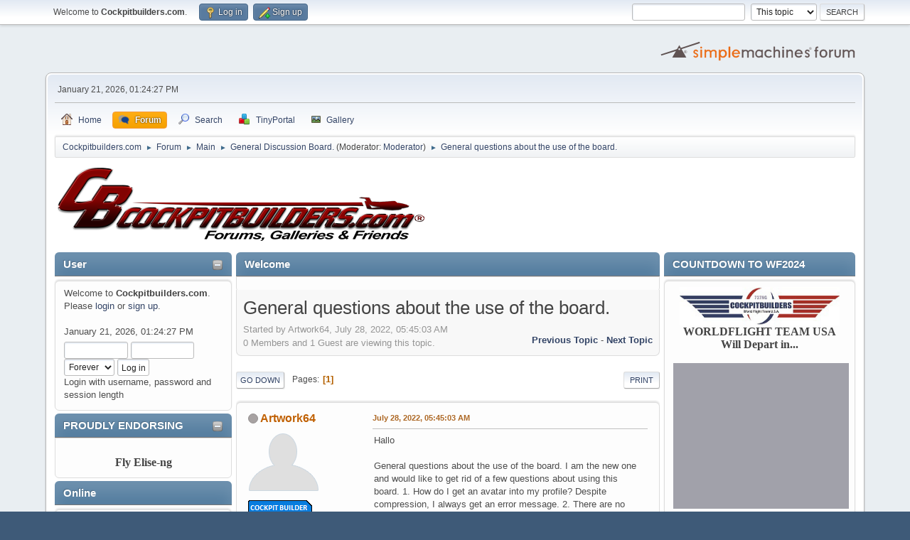

--- FILE ---
content_type: text/html; charset=UTF-8
request_url: https://www.cockpitbuilders.com/index.php?PHPSESSID=0bf8bcd4438ad56872c04d246fc742b8&topic=8471.msg61372;topicseen
body_size: 11610
content:
<!DOCTYPE html>
<html lang="en-US">
<head>
	<meta charset="UTF-8">
	<link rel="stylesheet" href="https://www.cockpitbuilders.com/Themes/default/css/minified_11321b29d77d9f647b781f615395ca9f.css?smf214_1697378193">
	<style>
	.signature img { max-width: 150px; max-height: 30px; }
	
	img.avatar { max-width: 100px !important; max-height: 100px !important; }
	
	.postarea .bbc_img, .list_posts .bbc_img, .post .inner .bbc_img, form#reported_posts .bbc_img, #preview_body .bbc_img { max-width: min(100%,150px); }
	
	.postarea .bbc_img, .list_posts .bbc_img, .post .inner .bbc_img, form#reported_posts .bbc_img, #preview_body .bbc_img { max-height: 150px; }
	
	</style>
	<script>
		var smf_theme_url = "https://www.cockpitbuilders.com/Themes/default";
		var smf_default_theme_url = "https://www.cockpitbuilders.com/Themes/default";
		var smf_images_url = "https://www.cockpitbuilders.com/Themes/default/images";
		var smf_smileys_url = "https://www.cockpitbuilders.com/Smileys";
		var smf_smiley_sets = "aaron,akyhne,fugue,alienine,default";
		var smf_smiley_sets_default = "fugue";
		var smf_avatars_url = "https://www.cockpitbuilders.com/avatars";
		var smf_scripturl = "https://www.cockpitbuilders.com/index.php?PHPSESSID=0bf8bcd4438ad56872c04d246fc742b8&amp;";
		var smf_iso_case_folding = false;
		var smf_charset = "UTF-8";
		var smf_session_id = "d537681edaa3bad08fc3d7bcb8997524";
		var smf_session_var = "ec3a69a41d69";
		var smf_member_id = 0;
		var ajax_notification_text = 'Loading...';
		var help_popup_heading_text = 'A little lost? Let me explain:';
		var banned_text = 'Sorry Guest, you are banned from using this forum!';
		var smf_txt_expand = 'Expand';
		var smf_txt_shrink = 'Shrink';
		var smf_collapseAlt = 'Hide';
		var smf_expandAlt = 'Show';
		var smf_quote_expand = false;
		var allow_xhjr_credentials = false;
	</script>
	<script src="https://ajax.googleapis.com/ajax/libs/jquery/3.6.3/jquery.min.js"></script>
	<script src="https://www.cockpitbuilders.com/Themes/default/scripts/jquery.sceditor.bbcode.min.js?smf214_1697378193"></script>
	<script src="https://www.cockpitbuilders.com/Themes/default/scripts/minified_2c29f999a8544ddff9421dc7a0548f99.js?smf214_1697378193"></script>
	<script src="https://www.cockpitbuilders.com/Themes/default/scripts/minified_f266d8f686115950231fd63148ffe7b4.js?smf214_1697378193" defer></script>
	<script>
		var smf_smileys_url = 'https://www.cockpitbuilders.com/Smileys/fugue';
		var bbc_quote_from = 'Quote from';
		var bbc_quote = 'Quote';
		var bbc_search_on = 'on';
	var smf_you_sure ='Are you sure you want to do this?';
	</script>
	<title>General questions about the use of the board.</title>
	<meta name="viewport" content="width=device-width, initial-scale=1">
	<meta property="og:site_name" content="Cockpitbuilders.com">
	<meta property="og:title" content="General questions about the use of the board.">
	<meta name="keywords" content="Home Cockpit, Cockpit Builders, Boeing Cockpit, Airbus Cockpit, Throttle Quadrant, Project Magenta">
	<meta property="og:url" content="https://www.cockpitbuilders.com/index.php?PHPSESSID=0bf8bcd4438ad56872c04d246fc742b8&amp;topic=8471.0">
	<meta property="og:description" content="General questions about the use of the board.">
	<meta name="description" content="General questions about the use of the board.">
	<meta name="theme-color" content="#557EA0">
	<meta name="robots" content="noindex">
	<link rel="canonical" href="https://www.cockpitbuilders.com/index.php?topic=8471.0">
	<link rel="help" href="https://www.cockpitbuilders.com/index.php?PHPSESSID=0bf8bcd4438ad56872c04d246fc742b8&amp;action=help">
	<link rel="contents" href="https://www.cockpitbuilders.com/index.php?PHPSESSID=0bf8bcd4438ad56872c04d246fc742b8&amp;">
	<link rel="search" href="https://www.cockpitbuilders.com/index.php?PHPSESSID=0bf8bcd4438ad56872c04d246fc742b8&amp;action=search">
	<link rel="alternate" type="application/rss+xml" title="Cockpitbuilders.com - RSS" href="https://www.cockpitbuilders.com/index.php?PHPSESSID=0bf8bcd4438ad56872c04d246fc742b8&amp;action=.xml;type=rss2;board=38">
	<link rel="alternate" type="application/atom+xml" title="Cockpitbuilders.com - Atom" href="https://www.cockpitbuilders.com/index.php?PHPSESSID=0bf8bcd4438ad56872c04d246fc742b8&amp;action=.xml;type=atom;board=38">
	<link rel="index" href="https://www.cockpitbuilders.com/index.php?PHPSESSID=0bf8bcd4438ad56872c04d246fc742b8&amp;board=38.0"><meta name="viewport" content="width=device-width, initial-scale=1.0"/><link rel="stylesheet" type="text/css" href="https://www.cockpitbuilders.com/Themes/default/css/tp-style.css?v231" /><link rel="stylesheet" type="text/css" href="https://www.cockpitbuilders.com/Themes/default/css/tp-responsive.css?v231" /><link rel="stylesheet" type="text/css" href="https://www.cockpitbuilders.com/Themes/default/css/tp-custom.css?v231" />
            <style type="text/css">
				.block_leftcontainer,
				.block_rightcontainer,
				.block_topcontainer,
				.block_uppercontainer,
				.block_centercontainer,
				.block_frontcontainer,
				.block_lowercontainer,
				.block_bottomcontainer {
                    padding-bottom: 4px;
                }

                #tpleftbarHeader {
                    margin-right: 4px;
                }

                #tprightbarHeader {
                    margin-left: 4px;
                }

            </style>
        <script type="text/javascript"><!-- // --><![CDATA[
            var tp_images_url = "https://www.cockpitbuilders.com/Themes/default/images/tinyportal";
            var tp_session_id = "d537681edaa3bad08fc3d7bcb8997524";
            var tp_session_var = "ec3a69a41d69";
            var tp_shout_key_press = false;
            var current_header_smiley = false;var current_header_bbc = false;
        // ]]></script>
        <script type="text/javascript" src="https://www.cockpitbuilders.com/Themes/default/scripts/tinyportal/TPShout.js?v231"></script><link rel="stylesheet" type="text/css" href="https://www.cockpitbuilders.com/Themes/default/css/tp-shout.css?v231" />
	  <script type="text/javascript"><!-- // --><![CDATA[
		
		var tpPanels = new Array();
		function togglepanel( targetID )
		{
			var pstate = 0;
			var panel = targetID;
			var img = "toggle_" + targetID;
			var ap = 0;

			if ( document.getElementById && (0 !== panel.length) ) {
				target = document.getElementById( panel );
                if ( target !== null ) {
                    if ( target.style.display == "none" ) {
                        target.style.display = "";
                        pstate = 1;
                        removeFromArray(targetID, tpPanels);
                        document.cookie="tp_panels=" + tpPanels.join(",") + "; expires=Wednesday, 01-Aug-2040 08:00:00 GMT";
                        var image = document.getElementById(img);
                        if(image !== null) {
                            image.src = 'https://www.cockpitbuilders.com/Themes/default/images/tinyportal/TPupshrink.png';
                        }
                    }
                    else {
                        target.style.display = "none";
                        pstate = 0;
                        tpPanels.push(targetID);
                        document.cookie="tp_panels=" + tpPanels.join(",") + "; expires=Wednesday, 01-Aug-2040 08:00:00 GMT";
                        var image = document.getElementById(img);
                        if(image !== null) {
                            image.src = 'https://www.cockpitbuilders.com/Themes/default/images/tinyportal/TPupshrink2.png';
                        }
                    }
                }
			}
		}
		function removeFromArray(value, array){
			for(var x=0;x<array.length;x++){
				if(array[x]==value){
					array.splice(x, 1);
				}
			}
			return array;
		}
		function inArray(value, array){
			for(var x=0;x<array.length;x++){
				if(array[x]==value){
					return 1;
				}
			}
			return 0;
		}
	// ]]></script>
</head>
<body id="chrome" class="action_forum board_38">
<div id="footerfix">
	<div id="top_section">
		<div class="inner_wrap">
			<ul class="floatleft" id="top_info">
				<li class="welcome">
					Welcome to <strong>Cockpitbuilders.com</strong>.
				</li>
				<li class="button_login">
					<a href="https://www.cockpitbuilders.com/index.php?PHPSESSID=0bf8bcd4438ad56872c04d246fc742b8&amp;action=login" class="open" onclick="return reqOverlayDiv(this.href, 'Log in', 'login');">
						<span class="main_icons login"></span>
						<span class="textmenu">Log in</span>
					</a>
				</li>
				<li class="button_signup">
					<a href="https://www.cockpitbuilders.com/index.php?PHPSESSID=0bf8bcd4438ad56872c04d246fc742b8&amp;action=signup" class="open">
						<span class="main_icons regcenter"></span>
						<span class="textmenu">Sign up</span>
					</a>
				</li>
			</ul>
			<form id="search_form" class="floatright" action="https://www.cockpitbuilders.com/index.php?PHPSESSID=0bf8bcd4438ad56872c04d246fc742b8&amp;action=search2" method="post" accept-charset="UTF-8">
				<input type="search" name="search" value="">&nbsp;
				<select name="search_selection">
					<option value="all">Entire forum </option>
					<option value="topic" selected>This topic</option>
					<option value="board">This board</option>
				</select>
				<input type="hidden" name="sd_topic" value="8471">
				<input type="submit" name="search2" value="Search" class="button">
				<input type="hidden" name="advanced" value="0">
			</form>
		</div><!-- .inner_wrap -->
	</div><!-- #top_section -->
	<div id="header">
		<h1 class="forumtitle">
			<a id="top" href="https://www.cockpitbuilders.com/index.php?PHPSESSID=0bf8bcd4438ad56872c04d246fc742b8&amp;"><img src="https://www.cockpitbuilders.com/Images/blank.png" alt="Cockpitbuilders.com"></a>
		</h1>
		<img id="smflogo" src="https://www.cockpitbuilders.com/Themes/default/images/smflogo.svg" alt="Simple Machines Forum" title="Simple Machines Forum">
	</div>
	<div id="wrapper">
		<div id="upper_section">
			<div id="inner_section">
				<div id="inner_wrap" class="hide_720">
					<div class="user">
						<time datetime="2026-01-21T22:24:27Z">January 21, 2026, 01:24:27 PM</time>
					</div>
				</div>
				<a class="mobile_user_menu">
					<span class="menu_icon"></span>
					<span class="text_menu">Main Menu</span>
				</a>
				<div id="main_menu">
					<div id="mobile_user_menu" class="popup_container">
						<div class="popup_window description">
							<div class="popup_heading">Main Menu
								<a href="javascript:void(0);" class="main_icons hide_popup"></a>
							</div>
							
					<ul class="dropmenu menu_nav">
						<li class="button_home">
							<a href="https://www.cockpitbuilders.com/index.php?PHPSESSID=0bf8bcd4438ad56872c04d246fc742b8&amp;">
								<span class="main_icons home"></span><span class="textmenu">Home</span>
							</a>
						</li>
						<li class="button_forum">
							<a class="active" href="https://www.cockpitbuilders.com/index.php?PHPSESSID=0bf8bcd4438ad56872c04d246fc742b8&amp;action=forum">
								<span class="main_icons menu_tpforum"></span><span class="textmenu">Forum</span>
							</a>
						</li>
						<li class="button_search">
							<a href="https://www.cockpitbuilders.com/index.php?PHPSESSID=0bf8bcd4438ad56872c04d246fc742b8&amp;action=search">
								<span class="main_icons search"></span><span class="textmenu">Search</span>
							</a>
						</li>
						<li class="button_tpadmin subsections">
							<a href="#">
								<img src="https://www.cockpitbuilders.com/Themes/default/images/tinyportal/menu_tp.png" alt=""><span class="textmenu">TinyPortal</span>
							</a>
							<ul>
								<li>
									<a href="https://www.cockpitbuilders.com/index.php?PHPSESSID=0bf8bcd4438ad56872c04d246fc742b8&amp;action=tportal;sa=download;dl">
										Downloads
									</a>
								</li>
							</ul>
						</li>
						<li class="button_gallery">
							<a href="https://www.cockpitbuilders.com/index.php?PHPSESSID=0bf8bcd4438ad56872c04d246fc742b8&amp;action=gallery">
								<img src="https://www.cockpitbuilders.com/Themes/default/images/gallery.png" alt=""><span class="textmenu">Gallery</span>
							</a>
						</li>
					</ul><!-- .menu_nav -->
						</div>
					</div>
				</div>
				<div class="navigate_section">
					<ul>
						<li>
							<a href="https://www.cockpitbuilders.com/index.php?PHPSESSID=0bf8bcd4438ad56872c04d246fc742b8&amp;"><span>Cockpitbuilders.com</span></a>
						</li>
						<li>
							<span class="dividers"> &#9658; </span>
							<a href="https://www.cockpitbuilders.com/index.php?PHPSESSID=0bf8bcd4438ad56872c04d246fc742b8&amp;action=forum"><span>Forum</span></a>
						</li>
						<li>
							<span class="dividers"> &#9658; </span>
							<a href="https://www.cockpitbuilders.com/index.php?PHPSESSID=0bf8bcd4438ad56872c04d246fc742b8&amp;action=forum#c1"><span>Main</span></a>
						</li>
						<li>
							<span class="dividers"> &#9658; </span>
							<a href="https://www.cockpitbuilders.com/index.php?PHPSESSID=0bf8bcd4438ad56872c04d246fc742b8&amp;board=38.0"><span>General Discussion Board.</span></a> <span class="board_moderators">(Moderator: <a href="https://www.cockpitbuilders.com/index.php?PHPSESSID=0bf8bcd4438ad56872c04d246fc742b8&amp;action=groups;sa=viewmemberes;group=11" title="Board Moderator">Moderator</a>)</span>
						</li>
						<li class="last">
							<span class="dividers"> &#9658; </span>
							<a href="https://www.cockpitbuilders.com/index.php?PHPSESSID=0bf8bcd4438ad56872c04d246fc742b8&amp;topic=8471.0"><span>General questions about the use of the board.</span></a>
						</li>
					</ul>
				</div><!-- .navigate_section -->
			</div><!-- #inner_section -->
		</div><!-- #upper_section -->
		<div id="content_section">
			<div id="main_content_section">
	<div class="lrs lrON tp_responsive">
		<div id="tptopbarHeader">
			<div class="block_topcontainer htmlbox" id="htmlbox_CockpitbuildersHome">
	<div class="tp_topblock_noframe">
		<div class="" id="block8"><div class="blockbody" style="overflow: auto;"><img src="https://www.cockpitbuilders.com/community/Images/LOGO.png" alt="" class="bbc_img" loading="lazy"></div>
		</div>
	</div>
	</div><script type="text/javascript"><!-- // --><![CDATA[
				function toggle( targetId )
				{
					var state = 0;
					var blockname = "block" + targetId;
					var blockimage = "blockcollapse" + targetId;

					if ( document.getElementById ) {
						target = document.getElementById( blockname );
						if ( target.style.display == "none" ) {
							target.style.display = "";
							state = 1;
						}
						else {
							target.style.display = "none";
							state = 0;
						}

						document.getElementById( blockimage ).src = "https://www.cockpitbuilders.com/Themes/default/images/tinyportal" + (state ? "/TPcollapse.png" : "/TPexpand.png");
						var tempImage = new Image();
						tempImage.src = "https://www.cockpitbuilders.com/index.php?PHPSESSID=0bf8bcd4438ad56872c04d246fc742b8&amp;action=tportal;sa=upshrink;id=" + targetId + ";state=" + state + ";" + (new Date().getTime());

					}
				}
			// ]]></script>
			<p class="clearthefloat"></p>
		</div>
		<div id="mainContainer">
			<div id="tpleftbarContainer" style="width:255px; " >
				<div id="tpleftbarHeader">
					<div class="block_leftcontainer" id="block_userbox">
	<div class="tborder tp_leftblock_frame"><div class="cat_bar"><h3 class="catbg"><a href="javascript:void(0);return%20false" onclick="toggle('3'); return false"><img id="blockcollapse3" style="margin: 2px 0 0 0;float:right" src="https://www.cockpitbuilders.com/Themes/default/images/tinyportal/TPcollapse.png" alt="" title="Collapse or expand block" /></a><a class="subject"  href="https://www.cockpitbuilders.com/index.php?PHPSESSID=0bf8bcd4438ad56872c04d246fc742b8&amp;action=login">User</a></h3></div>
		<div class="tp_leftblock_body" id="block3"><div><div class="windowbg tp_block21"><div class="blockbody" style="overflow: auto;">
	<div class="tp_userblocknew"><div style="line-height: 1.4em;">Welcome to <strong>Cockpitbuilders.com</strong>. Please <a href="https://www.cockpitbuilders.com/index.php?PHPSESSID=0bf8bcd4438ad56872c04d246fc742b8&amp;action=login" onclick="return reqOverlayDiv(this.href, 'Log in');">login</a> or <a href="https://www.cockpitbuilders.com/index.php?PHPSESSID=0bf8bcd4438ad56872c04d246fc742b8&amp;action=signup">sign up</a>.<br><br>January 21, 2026, 01:24:27 PM</div>
        <form style="margin-top: 5px;" action="https://www.cockpitbuilders.com/index.php?PHPSESSID=0bf8bcd4438ad56872c04d246fc742b8&amp;action=login2" method="post" >
            <input type="text" class="input_text" name="user" size="10" style="max-width: 45%!important;"/> <input type="password" class="input_password" name="passwrd" size="10" style="max-width: 45%!important;"/><br>
            <select name="cookielength" style="max-width: 45%!important;">
                <option value="-1" selected="selected">Forever</option>
                <option value="60">1 Hour</option>
                <option value="1440">1 Day</option>
                <option value="10080">1 Week</option>
                <option value="302400">1 Month</option>
            </select>
            <input type="submit" class="button_submit" value="Log in" />
            <input type="hidden" name="ec3a69a41d69" value="d537681edaa3bad08fc3d7bcb8997524" />
			<input type="hidden" name="db279544" value="e0cd0b7a45406445b9becf12f934715e">
        </form>
        <div style="line-height: 1.4em;" class="middletext">Login with username, password and session length</div>
	</div></div></div></div>
		</div>
	</div>
	</div><div class="block_leftcontainer scriptbox" id="scriptbox_PROUDLYENDORSING">
	<div class="tborder tp_leftblock_frame"><div class="cat_bar"><h3 class="catbg"><a href="javascript:void(0);return%20false" onclick="toggle('16'); return false"><img id="blockcollapse16" style="margin: 2px 0 0 0;float:right" src="https://www.cockpitbuilders.com/Themes/default/images/tinyportal/TPcollapse.png" alt="" title="Collapse or expand block" /></a><span class="header">PROUDLY ENDORSING</span></h3></div>
		<div class="tp_leftblock_body" id="block16"><div><div class="windowbg noup tp_block21"><div class="blockbody" style="overflow: auto;"><div style="text-align: center;"><a href="https://fly.elise-ng.net/" target="_blank"><img align="absMiddle" alt="" height="32" src="https://fly.elise-ng.net/wp-content/uploads/images/logo_owl_200.png" width="100" /></a><br />
<span style="font-family: Comic Sans MS;"><strong><span style="font-size: larger;">Fly Elise-ng</span></strong></span></div>

</div></div></div>
		</div>
	</div>
	</div><div class="block_leftcontainer" id="block_onlinebox">
	<div class="tborder tp_leftblock_frame"><div class="cat_bar"><h3 class="catbg"><a class="subject"  href="https://www.cockpitbuilders.com/index.php?PHPSESSID=0bf8bcd4438ad56872c04d246fc742b8&amp;action=who">Online</a></h3></div>
		<div class="tp_leftblock_body" id="block1"><div><div class="windowbg tp_block21"><div class="blockbody" style="overflow: auto;">
	<div>
	509 Guests,
	0 Users
	</div></div></div></div>
		</div>
	</div>
	</div><div class="block_leftcontainer" id="block_statsbox">
	<div class="tborder tp_leftblock_frame"><div class="cat_bar"><h3 class="catbg"><a href="javascript:void(0);return%20false" onclick="toggle('5'); return false"><img id="blockcollapse5" style="margin: 2px 0 0 0;float:right" src="https://www.cockpitbuilders.com/Themes/default/images/tinyportal/TPcollapse.png" alt="" title="Collapse or expand block" /></a><a class="subject"  href="https://www.cockpitbuilders.com/index.php?PHPSESSID=0bf8bcd4438ad56872c04d246fc742b8&amp;action=stats">Stats</a></h3></div>
		<div class="tp_leftblock_body" id="block5"><div><div class="windowbg tp_block21"><div class="blockbody" style="overflow: auto;">
	<div class="tp_statsblock">
		<h5 class="mlist"><a href="https://www.cockpitbuilders.com/index.php?PHPSESSID=0bf8bcd4438ad56872c04d246fc742b8&amp;action=mlist">Members</a></h5>
		<ul>
			<li><img src="https://www.cockpitbuilders.com/Themes/default/images/tinyportal/TPdivider.png" alt="" style="margin:0 4px 0 0;" />Total Members: 4,235</li>
			<li><img src="https://www.cockpitbuilders.com/Themes/default/images/tinyportal/TPdivider.png" alt="" style="margin:0 4px 0 0;" />Latest: <a href="https://www.cockpitbuilders.com/index.php?PHPSESSID=0bf8bcd4438ad56872c04d246fc742b8&amp;action=profile;u=7689"><strong>operaudio</strong></a></li>
		</ul>
		<h5 class="stats"><a href="https://www.cockpitbuilders.com/index.php?PHPSESSID=0bf8bcd4438ad56872c04d246fc742b8&amp;action=stats">Stats</a></h5>
		<ul>
			<li><img src="https://www.cockpitbuilders.com/Themes/default/images/tinyportal/TPdivider.png" alt="" style="margin:0 4px 0 0;" />Total Posts: 59,788</li>
			<li><img src="https://www.cockpitbuilders.com/Themes/default/images/tinyportal/TPdivider.png" alt="" style="margin:0 4px 0 0;" />Total Topics: 7,895</li>
			<li><img src="https://www.cockpitbuilders.com/Themes/default/images/tinyportal/TPdivider.png" alt="" style="margin:0 4px 0 0;" />Online today: 911</li>
			<li><img src="https://www.cockpitbuilders.com/Themes/default/images/tinyportal/TPdivider.png" alt="" style="margin:0 4px 0 0;" />Online ever: 1,956</li>
			<li>(January 13, 2026, 10:53:05 PM)</li>
		</ul>
		<h5 class="online"><a href="https://www.cockpitbuilders.com/index.php?PHPSESSID=0bf8bcd4438ad56872c04d246fc742b8&amp;action=who">Users Online</a></h5>
		<div class="tp_stats_users" style="line-height: 1.3em;"><img src="https://www.cockpitbuilders.com/Themes/default/images/tinyportal/TPdivider.png" alt="" style="margin:0 4px 0 0;" />Users: 0<br>
			<img src="https://www.cockpitbuilders.com/Themes/default/images/tinyportal/TPdivider.png" alt="" style="margin:0 4px 0 0;" />Guests: 509<br>
			<img src="https://www.cockpitbuilders.com/Themes/default/images/tinyportal/TPdivider.png" alt="" style="margin:0 4px 0 0;" />Total: 509<br>
			<div style="max-height: 23em; overflow: auto;">
			</div></div>
	</div></div></div></div>
		</div>
	</div>
	</div><script type="text/javascript"><!-- // --><![CDATA[
				function toggle( targetId )
				{
					var state = 0;
					var blockname = "block" + targetId;
					var blockimage = "blockcollapse" + targetId;

					if ( document.getElementById ) {
						target = document.getElementById( blockname );
						if ( target.style.display == "none" ) {
							target.style.display = "";
							state = 1;
						}
						else {
							target.style.display = "none";
							state = 0;
						}

						document.getElementById( blockimage ).src = "https://www.cockpitbuilders.com/Themes/default/images/tinyportal" + (state ? "/TPcollapse.png" : "/TPexpand.png");
						var tempImage = new Image();
						tempImage.src = "https://www.cockpitbuilders.com/index.php?PHPSESSID=0bf8bcd4438ad56872c04d246fc742b8&amp;action=tportal;sa=upshrink;id=" + targetId + ";state=" + state + ";" + (new Date().getTime());

					}
				}
			// ]]></script>
					<p class="clearthefloat"></p>
				</div>
			</div>
			<div id="tprightbarContainer" style="width:275px;" >
				<div id="tprightbarHeader">
					<div class="block_rightcontainer scriptbox" id="scriptbox_COUNTDOWNTOWF">
	<div class="tborder tp_rightblock_frame"><div class="cat_bar"><h3 class="catbg"><span class="header">COUNTDOWN TO WF2024</span></h3></div>
		<div class="tp_rightblock_body" id="block9"><div><div class="windowbg tp_block21"><div class="blockbody" style="overflow: auto;"><div style="text-align: center;"><a href="https://www.worldflightusa.com" target="_blank"><img align="absMiddle" alt="" height="54" src="https://www.cockpitbuilders.com/community/Images/image003.jpg" width="225" /></a><br />
<span style="font-family: Comic Sans MS;"><strong><span style="font-size: larger;">WORLDFLIGHT TEAM USA</span></strong></span></div>

<p style="text-align: center;"><span style="font-family: Comic Sans MS;"><strong><span style="font-size: larger;">Will Depart in...</span></strong></span></p>

<div style="text-align: center;"><br />
<iframe frameborder="0" height="215" src="https://w2.countingdownto.com/6657045" width="300"></iframe><br />
<a href="https://giveto.hopkinsallchildrens.org/worldflightusa" target="_blank">CLICK HERE TO DONATE NOW</a></div></div></div></div>
		</div>
	</div>
	</div><div class="block_rightcontainer" id="block_recentbox">
	<div class="tborder tp_rightblock_frame"><div class="cat_bar"><h3 class="catbg"><a href="javascript:void(0);return%20false" onclick="toggle('4'); return false"><img id="blockcollapse4" style="margin: 2px 0 0 0;float:right" src="https://www.cockpitbuilders.com/Themes/default/images/tinyportal/TPcollapse.png" alt="" title="Collapse or expand block" /></a>Recent</h3></div>
		<div class="tp_rightblock_body" id="block4"><div><div class="windowbg tp_block21"><div class="blockbody" style="overflow: auto;">
		<ul class="recent_topics" style="margin: 0; padding: 0;">
			<li>
				<a href="https://www.cockpitbuilders.com/index.php?PHPSESSID=0bf8bcd4438ad56872c04d246fc742b8&amp;topic=8563.msg62166;topicseen#new" title="FDS Users Forum">FDS Users Forum</a>
				 by <b><a href="https://www.cockpitbuilders.com/index.php?PHPSESSID=0bf8bcd4438ad56872c04d246fc742b8&amp;action=profile;u=4079">Westwings7</a></b> <br><span class="smalltext">[January 10, 2026, 04:46:01 AM]</span>
			</li>
			<li>
				<a href="https://www.cockpitbuilders.com/index.php?PHPSESSID=0bf8bcd4438ad56872c04d246fc742b8&amp;topic=8565.msg62165;topicseen#new" title="FSBUS cards to run in xplane12">FSBUS cards to run in xplane12</a>
				 by <b><a href="https://www.cockpitbuilders.com/index.php?PHPSESSID=0bf8bcd4438ad56872c04d246fc742b8&amp;action=profile;u=7689">operaudio</a></b> <br><span class="smalltext">[January 08, 2026, 02:01:51 PM]</span>
			</li>
			<li>
				<a href="https://www.cockpitbuilders.com/index.php?PHPSESSID=0bf8bcd4438ad56872c04d246fc742b8&amp;topic=313.msg62164;topicseen#new" title="FSC Throttle Quadrant Driver V3.0">FSC Throttle Quadrant Driver V3.0</a>
				 by <b><a href="https://www.cockpitbuilders.com/index.php?PHPSESSID=0bf8bcd4438ad56872c04d246fc742b8&amp;action=profile;u=1">Trevor Hale</a></b> <br><span class="smalltext">[January 07, 2026, 01:42:14 PM]</span>
			</li>
			<li>
				<a href="https://www.cockpitbuilders.com/index.php?PHPSESSID=0bf8bcd4438ad56872c04d246fc742b8&amp;topic=8564.msg62163;topicseen#new" title="Rotary encoder detent or non detent">Rotary encoder detent or non detent</a>
				 by <b><a href="https://www.cockpitbuilders.com/index.php?PHPSESSID=0bf8bcd4438ad56872c04d246fc742b8&amp;action=profile;u=8">jackpilot</a></b> <br><span class="smalltext">[January 04, 2026, 04:47:55 AM]</span>
			</li>
			<li>
				<a href="https://www.cockpitbuilders.com/index.php?PHPSESSID=0bf8bcd4438ad56872c04d246fc742b8&amp;topic=8392.msg62161;topicseen#new" title="King Air 350 - Dimensions and Panel Question">King Air 350 - Dimensions and Panel Question</a>
				 by <b><a href="https://www.cockpitbuilders.com/index.php?PHPSESSID=0bf8bcd4438ad56872c04d246fc742b8&amp;action=profile;u=8">jackpilot</a></b> <br><span class="smalltext">[December 28, 2025, 07:21:48 AM]</span>
			</li>
			<li>
				<a href="https://www.cockpitbuilders.com/index.php?PHPSESSID=0bf8bcd4438ad56872c04d246fc742b8&amp;topic=8562.msg62157;topicseen#new" title="MCP for FS9">MCP for FS9</a>
				 by <b><a href="https://www.cockpitbuilders.com/index.php?PHPSESSID=0bf8bcd4438ad56872c04d246fc742b8&amp;action=profile;u=1239">Mach7</a></b> <br><span class="smalltext">[December 14, 2025, 04:56:04 AM]</span>
			</li>
			<li>
				<a href="https://www.cockpitbuilders.com/index.php?PHPSESSID=0bf8bcd4438ad56872c04d246fc742b8&amp;topic=8561.msg62152;topicseen#new" title="Remote Internet Access to X-Plane">Remote Internet Access to X-Plane</a>
				 by <b><a href="https://www.cockpitbuilders.com/index.php?PHPSESSID=0bf8bcd4438ad56872c04d246fc742b8&amp;action=profile;u=7656">wbogan</a></b> <br><span class="smalltext">[November 27, 2025, 04:57:45 AM]</span>
			</li>
			<li>
				<a href="https://www.cockpitbuilders.com/index.php?PHPSESSID=0bf8bcd4438ad56872c04d246fc742b8&amp;topic=8544.msg62151;topicseen#new" title="Been a while…">Been a while…</a>
				 by <b><a href="https://www.cockpitbuilders.com/index.php?PHPSESSID=0bf8bcd4438ad56872c04d246fc742b8&amp;action=profile;u=21">MLeavy737</a></b> <br><span class="smalltext">[November 18, 2025, 03:47:21 AM]</span>
			</li>
			<li>
				<a href="https://www.cockpitbuilders.com/index.php?PHPSESSID=0bf8bcd4438ad56872c04d246fc742b8&amp;topic=8560.msg62150;topicseen#new" title="Someone is stealing credit for Matt's 747 project...">Someone is stealing credit for Matt's 747 project...</a>
				 by <b><a href="https://www.cockpitbuilders.com/index.php?PHPSESSID=0bf8bcd4438ad56872c04d246fc742b8&amp;action=profile;u=1">Trevor Hale</a></b> <br><span class="smalltext">[November 07, 2025, 08:12:15 AM]</span>
			</li>
			<li>
				<a href="https://www.cockpitbuilders.com/index.php?PHPSESSID=0bf8bcd4438ad56872c04d246fc742b8&amp;topic=8559.msg62149;topicseen#new" title="Projectors or screens?">Projectors or screens?</a>
				 by <b><a href="https://www.cockpitbuilders.com/index.php?PHPSESSID=0bf8bcd4438ad56872c04d246fc742b8&amp;action=profile;u=138">Nat Crea</a></b> <br><span class="smalltext">[November 06, 2025, 12:53:21 AM]</span>
			</li>
			<li>
				<a href="https://www.cockpitbuilders.com/index.php?PHPSESSID=0bf8bcd4438ad56872c04d246fc742b8&amp;topic=8558.msg62141;topicseen#new" title="After some advice re turboprop twin models">After some advice re turboprop twin models</a>
				 by <b><a href="https://www.cockpitbuilders.com/index.php?PHPSESSID=0bf8bcd4438ad56872c04d246fc742b8&amp;action=profile;u=189">nicd</a></b> <br><span class="smalltext">[October 28, 2025, 03:06:32 PM]</span>
			</li>
			<li>
				<a href="https://www.cockpitbuilders.com/index.php?PHPSESSID=0bf8bcd4438ad56872c04d246fc742b8&amp;topic=8557.msg62135;topicseen#new" title="CAD for B737 NG">CAD for B737 NG</a>
				 by <b><a href="https://www.cockpitbuilders.com/index.php?PHPSESSID=0bf8bcd4438ad56872c04d246fc742b8&amp;action=profile;u=1">Trevor Hale</a></b> <br><span class="smalltext">[October 15, 2025, 05:16:48 PM]</span>
			</li>
			<li>
				<a href="https://www.cockpitbuilders.com/index.php?PHPSESSID=0bf8bcd4438ad56872c04d246fc742b8&amp;topic=8539.msg62134;topicseen#new" title="Can anyone identify this module">Can anyone identify this module</a>
				 by <b><a href="https://www.cockpitbuilders.com/index.php?PHPSESSID=0bf8bcd4438ad56872c04d246fc742b8&amp;action=profile;u=7637">TritonAvionics</a></b> <br><span class="smalltext">[October 15, 2025, 04:04:21 AM]</span>
			</li>
			<li>
				<a href="https://www.cockpitbuilders.com/index.php?PHPSESSID=0bf8bcd4438ad56872c04d246fc742b8&amp;topic=8555.msg62131;topicseen#new" title="Opencockpits hardware question">Opencockpits hardware question</a>
				 by <b><a href="https://www.cockpitbuilders.com/index.php?PHPSESSID=0bf8bcd4438ad56872c04d246fc742b8&amp;action=profile;u=233">Joe Lavery</a></b> <br><span class="smalltext">[August 16, 2025, 03:44:28 PM]</span>
			</li>
			<li>
				<a href="https://www.cockpitbuilders.com/index.php?PHPSESSID=0bf8bcd4438ad56872c04d246fc742b8&amp;topic=8549.msg62128;topicseen#new" title="New Member Introduction">New Member Introduction</a>
				 by <b><a href="https://www.cockpitbuilders.com/index.php?PHPSESSID=0bf8bcd4438ad56872c04d246fc742b8&amp;action=profile;u=1">Trevor Hale</a></b> <br><span class="smalltext">[August 03, 2025, 06:34:55 AM]</span>
			</li>
			<li>
				<a href="https://www.cockpitbuilders.com/index.php?PHPSESSID=0bf8bcd4438ad56872c04d246fc742b8&amp;topic=8550.msg62127;topicseen#new" title="AEROIO – New Plug&amp;Play Hardware System for Home Cockpit Builders">AEROIO – New Plug&amp;Play Hardware System for Home Cockpit Builders</a>
				 by <b><a href="https://www.cockpitbuilders.com/index.php?PHPSESSID=0bf8bcd4438ad56872c04d246fc742b8&amp;action=profile;u=1">Trevor Hale</a></b> <br><span class="smalltext">[August 03, 2025, 06:33:33 AM]</span>
			</li>
			<li>
				<a href="https://www.cockpitbuilders.com/index.php?PHPSESSID=0bf8bcd4438ad56872c04d246fc742b8&amp;topic=8552.msg62125;topicseen#new" title="Refurbishing OEM backlit panels">Refurbishing OEM backlit panels</a>
				 by <b><a href="https://www.cockpitbuilders.com/index.php?PHPSESSID=0bf8bcd4438ad56872c04d246fc742b8&amp;action=profile;u=233">Joe Lavery</a></b> <br><span class="smalltext">[July 13, 2025, 07:11:46 AM]</span>
			</li>
			<li>
				<a href="https://www.cockpitbuilders.com/index.php?PHPSESSID=0bf8bcd4438ad56872c04d246fc742b8&amp;topic=8553.msg62123;topicseen#new" title="Revsim Motorised TQ">Revsim Motorised TQ</a>
				 by <b><a href="https://www.cockpitbuilders.com/index.php?PHPSESSID=0bf8bcd4438ad56872c04d246fc742b8&amp;action=profile;u=7591">MikeG</a></b> <br><span class="smalltext">[July 12, 2025, 12:27:11 AM]</span>
			</li>
			<li>
				<a href="https://www.cockpitbuilders.com/index.php?PHPSESSID=0bf8bcd4438ad56872c04d246fc742b8&amp;topic=8546.msg62118;topicseen#new" title="DCS and FLy Elise with 3 projectors- Struggling !!!">DCS and FLy Elise with 3 projectors- Struggling !!!</a>
				 by <b><a href="https://www.cockpitbuilders.com/index.php?PHPSESSID=0bf8bcd4438ad56872c04d246fc742b8&amp;action=profile;u=1672">sagrada737</a></b> <br><span class="smalltext">[June 11, 2025, 08:34:40 AM]</span>
			</li>
			<li>
				<a href="https://www.cockpitbuilders.com/index.php?PHPSESSID=0bf8bcd4438ad56872c04d246fc742b8&amp;topic=8545.msg62107;topicseen#new" title="iStation v3.57 released !!!">iStation v3.57 released !!!</a>
				 by <b><a href="https://www.cockpitbuilders.com/index.php?PHPSESSID=0bf8bcd4438ad56872c04d246fc742b8&amp;action=profile;u=46">luisgordo</a></b> <br><span class="smalltext">[May 11, 2025, 12:02:35 PM]</span>
			</li>
			<li>
				<a href="https://www.cockpitbuilders.com/index.php?PHPSESSID=0bf8bcd4438ad56872c04d246fc742b8&amp;topic=8526.msg62106;topicseen#new" title="Worldflight Team USA: A Heartfelt Return">Worldflight Team USA: A Heartfelt Return</a>
				 by <b><a href="https://www.cockpitbuilders.com/index.php?PHPSESSID=0bf8bcd4438ad56872c04d246fc742b8&amp;action=profile;u=6652">PAA411</a></b> <br><span class="smalltext">[May 11, 2025, 04:22:05 AM]</span>
			</li>
			<li>
				<a href="https://www.cockpitbuilders.com/index.php?PHPSESSID=0bf8bcd4438ad56872c04d246fc742b8&amp;topic=8540.msg62103;topicseen#new" title="Not new here....  but I've been gone a long time">Not new here....  but I've been gone a long time</a>
				 by <b><a href="https://www.cockpitbuilders.com/index.php?PHPSESSID=0bf8bcd4438ad56872c04d246fc742b8&amp;action=profile;u=362">fsaviator</a></b> <br><span class="smalltext">[May 01, 2025, 06:35:54 AM]</span>
			</li>
			<li>
				<a href="https://www.cockpitbuilders.com/index.php?PHPSESSID=0bf8bcd4438ad56872c04d246fc742b8&amp;topic=8543.msg62097;topicseen#new" title="(Not new) been a while tho! ">(Not new) been a while tho! </a>
				 by <b><a href="https://www.cockpitbuilders.com/index.php?PHPSESSID=0bf8bcd4438ad56872c04d246fc742b8&amp;action=profile;u=362">fsaviator</a></b> <br><span class="smalltext">[April 24, 2025, 12:38:31 PM]</span>
			</li>
			<li>
				<a href="https://www.cockpitbuilders.com/index.php?PHPSESSID=0bf8bcd4438ad56872c04d246fc742b8&amp;topic=8541.msg62094;topicseen#new" title="F/A-18C Sim Project">F/A-18C Sim Project</a>
				 by <b><a href="https://www.cockpitbuilders.com/index.php?PHPSESSID=0bf8bcd4438ad56872c04d246fc742b8&amp;action=profile;u=1672">sagrada737</a></b> <br><span class="smalltext">[April 04, 2025, 07:49:31 AM]</span>
			</li>
			<li>
				<a href="https://www.cockpitbuilders.com/index.php?PHPSESSID=0bf8bcd4438ad56872c04d246fc742b8&amp;topic=8538.msg62079;topicseen#new" title="FDS Clock Help">FDS Clock Help</a>
				 by <b><a href="https://www.cockpitbuilders.com/index.php?PHPSESSID=0bf8bcd4438ad56872c04d246fc742b8&amp;action=profile;u=334">tkellogg</a></b> <br><span class="smalltext">[February 07, 2025, 06:09:28 AM]</span>
			</li>
			<li>
				<a href="https://www.cockpitbuilders.com/index.php?PHPSESSID=0bf8bcd4438ad56872c04d246fc742b8&amp;topic=8537.msg62077;topicseen#new" title="CDU setup and installation ">CDU setup and installation </a>
				 by <b><a href="https://www.cockpitbuilders.com/index.php?PHPSESSID=0bf8bcd4438ad56872c04d246fc742b8&amp;action=profile;u=334">tkellogg</a></b> <br><span class="smalltext">[January 11, 2025, 06:49:39 PM]</span>
			</li>
			<li>
				<a href="https://www.cockpitbuilders.com/index.php?PHPSESSID=0bf8bcd4438ad56872c04d246fc742b8&amp;topic=8536.msg62074;topicseen#new" title="iStation v 3.56 released !">iStation v 3.56 released !</a>
				 by <b><a href="https://www.cockpitbuilders.com/index.php?PHPSESSID=0bf8bcd4438ad56872c04d246fc742b8&amp;action=profile;u=46">luisgordo</a></b> <br><span class="smalltext">[December 26, 2024, 11:30:46 AM]</span>
			</li>
			<li>
				<a href="https://www.cockpitbuilders.com/index.php?PHPSESSID=0bf8bcd4438ad56872c04d246fc742b8&amp;topic=8535.msg62073;topicseen#new" title="Happy Holidays">Happy Holidays</a>
				 by <b><a href="https://www.cockpitbuilders.com/index.php?PHPSESSID=0bf8bcd4438ad56872c04d246fc742b8&amp;action=profile;u=1">Trevor Hale</a></b> <br><span class="smalltext">[December 22, 2024, 08:34:12 AM]</span>
			</li>
			<li>
				<a href="https://www.cockpitbuilders.com/index.php?PHPSESSID=0bf8bcd4438ad56872c04d246fc742b8&amp;topic=8534.msg62072;topicseen#new" title="MSFS 2024 - First Impressions">MSFS 2024 - First Impressions</a>
				 by <b><a href="https://www.cockpitbuilders.com/index.php?PHPSESSID=0bf8bcd4438ad56872c04d246fc742b8&amp;action=profile;u=8">jackpilot</a></b> <br><span class="smalltext">[December 11, 2024, 05:25:38 AM]</span>
			</li>
			<li>
				<a href="https://www.cockpitbuilders.com/index.php?PHPSESSID=0bf8bcd4438ad56872c04d246fc742b8&amp;topic=8533.msg62070;topicseen#new" title="Lower EICAS monitor sideways">Lower EICAS monitor sideways</a>
				 by <b><a href="https://www.cockpitbuilders.com/index.php?PHPSESSID=0bf8bcd4438ad56872c04d246fc742b8&amp;action=profile;u=6568">ScottThePilot</a></b> <br><span class="smalltext">[December 06, 2024, 08:49:23 PM]</span>
			</li>
			<li>
				<a href="https://www.cockpitbuilders.com/index.php?PHPSESSID=0bf8bcd4438ad56872c04d246fc742b8&amp;topic=8527.msg62069;topicseen#new" title="Project Magenta Reinstall">Project Magenta Reinstall</a>
				 by <b><a href="https://www.cockpitbuilders.com/index.php?PHPSESSID=0bf8bcd4438ad56872c04d246fc742b8&amp;action=profile;u=6568">ScottThePilot</a></b> <br><span class="smalltext">[December 06, 2024, 07:01:10 PM]</span>
			</li>
			<li>
				<a href="https://www.cockpitbuilders.com/index.php?PHPSESSID=0bf8bcd4438ad56872c04d246fc742b8&amp;topic=8532.msg62063;topicseen#new" title="New to the site">New to the site</a>
				 by <b><a href="https://www.cockpitbuilders.com/index.php?PHPSESSID=0bf8bcd4438ad56872c04d246fc742b8&amp;action=profile;u=8">jackpilot</a></b> <br><span class="smalltext">[November 27, 2024, 04:59:18 AM]</span>
			</li>
			<li>
				<a href="https://www.cockpitbuilders.com/index.php?PHPSESSID=0bf8bcd4438ad56872c04d246fc742b8&amp;topic=8530.msg62060;topicseen#new" title="Waiting for Instructor Station key code">Waiting for Instructor Station key code</a>
				 by <b><a href="https://www.cockpitbuilders.com/index.php?PHPSESSID=0bf8bcd4438ad56872c04d246fc742b8&amp;action=profile;u=6548">Pantu</a></b> <br><span class="smalltext">[November 17, 2024, 04:19:21 AM]</span>
			</li>
			<li>
				<a href="https://www.cockpitbuilders.com/index.php?PHPSESSID=0bf8bcd4438ad56872c04d246fc742b8&amp;topic=8531.msg62059;topicseen#new" title="Version 3.55 released !">Version 3.55 released !</a>
				 by <b><a href="https://www.cockpitbuilders.com/index.php?PHPSESSID=0bf8bcd4438ad56872c04d246fc742b8&amp;action=profile;u=46">luisgordo</a></b> <br><span class="smalltext">[November 16, 2024, 10:06:51 AM]</span>
			</li>
			<li>
				<a href="https://www.cockpitbuilders.com/index.php?PHPSESSID=0bf8bcd4438ad56872c04d246fc742b8&amp;topic=8528.msg62054;topicseen#new" title="Greetings from a Fellow Fan with Tons of Hobbies">Greetings from a Fellow Fan with Tons of Hobbies</a>
				 by <b><a href="https://www.cockpitbuilders.com/index.php?PHPSESSID=0bf8bcd4438ad56872c04d246fc742b8&amp;action=profile;u=1">Trevor Hale</a></b> <br><span class="smalltext">[November 06, 2024, 06:33:31 PM]</span>
			</li>
			<li>
				<a href="https://www.cockpitbuilders.com/index.php?PHPSESSID=0bf8bcd4438ad56872c04d246fc742b8&amp;topic=6891.msg62051;topicseen#new" title="What have you done for your simulator today?">What have you done for your simulator today?</a>
				 by <b><a href="https://www.cockpitbuilders.com/index.php?PHPSESSID=0bf8bcd4438ad56872c04d246fc742b8&amp;action=profile;u=1672">sagrada737</a></b> <br><span class="smalltext">[October 24, 2024, 06:30:15 PM]</span>
			</li>
			<li>
				<a href="https://www.cockpitbuilders.com/index.php?PHPSESSID=0bf8bcd4438ad56872c04d246fc742b8&amp;topic=8525.msg62024;topicseen#new" title="WTB: 737 MIP? Maybe FWD Overhead">WTB: 737 MIP? Maybe FWD Overhead</a>
				 by <b><a href="https://www.cockpitbuilders.com/index.php?PHPSESSID=0bf8bcd4438ad56872c04d246fc742b8&amp;action=profile;u=455">jskibo</a></b> <br><span class="smalltext">[August 14, 2024, 10:47:19 AM]</span>
			</li>
			<li>
				<a href="https://www.cockpitbuilders.com/index.php?PHPSESSID=0bf8bcd4438ad56872c04d246fc742b8&amp;topic=8523.msg62023;topicseen#new" title="Project Magenta Site Not Responding">Project Magenta Site Not Responding</a>
				 by <b><a href="https://www.cockpitbuilders.com/index.php?PHPSESSID=0bf8bcd4438ad56872c04d246fc742b8&amp;action=profile;u=6568">ScottThePilot</a></b> <br><span class="smalltext">[July 18, 2024, 04:24:33 PM]</span>
			</li>
			<li>
				<a href="https://www.cockpitbuilders.com/index.php?PHPSESSID=0bf8bcd4438ad56872c04d246fc742b8&amp;topic=8524.msg62021;topicseen#new" title="Project Magenta Updates">Project Magenta Updates</a>
				 by <b><a href="https://www.cockpitbuilders.com/index.php?PHPSESSID=0bf8bcd4438ad56872c04d246fc742b8&amp;action=profile;u=6568">ScottThePilot</a></b> <br><span class="smalltext">[July 18, 2024, 03:40:46 PM]</span>
			</li>
			<li>
				<a href="https://www.cockpitbuilders.com/index.php?PHPSESSID=0bf8bcd4438ad56872c04d246fc742b8&amp;topic=8521.msg62016;topicseen#new" title="Wanted. 737 parts">Wanted. 737 parts</a>
				 by <b><a href="https://www.cockpitbuilders.com/index.php?PHPSESSID=0bf8bcd4438ad56872c04d246fc742b8&amp;action=profile;u=484">Raymondvanderploeg</a></b> <br><span class="smalltext">[July 04, 2024, 01:31:04 PM]</span>
			</li>
			<li>
				<a href="https://www.cockpitbuilders.com/index.php?PHPSESSID=0bf8bcd4438ad56872c04d246fc742b8&amp;topic=6634.msg62014;topicseen#new" title="Mickey's Flightdeck - A Boeing 737-800 Cockpit on Youtube">Mickey's Flightdeck - A Boeing 737-800 Cockpit on Youtube</a>
				 by <b><a href="https://www.cockpitbuilders.com/index.php?PHPSESSID=0bf8bcd4438ad56872c04d246fc742b8&amp;action=profile;u=5639">Extraterra</a></b> <br><span class="smalltext">[May 24, 2024, 05:00:57 AM]</span>
			</li>
			<li>
				<a href="https://www.cockpitbuilders.com/index.php?PHPSESSID=0bf8bcd4438ad56872c04d246fc742b8&amp;topic=8520.msg62011;topicseen#new" title="LOL: GA plane landing generated by AI">LOL: GA plane landing generated by AI</a>
				 by <b><a href="https://www.cockpitbuilders.com/index.php?PHPSESSID=0bf8bcd4438ad56872c04d246fc742b8&amp;action=profile;u=8">jackpilot</a></b> <br><span class="smalltext">[March 19, 2024, 06:27:09 AM]</span>
			</li>
			<li>
				<a href="https://www.cockpitbuilders.com/index.php?PHPSESSID=0bf8bcd4438ad56872c04d246fc742b8&amp;topic=8518.msg62007;topicseen#new" title="PCF8574 I/O Extender Board Problems">PCF8574 I/O Extender Board Problems</a>
				 by <b><a href="https://www.cockpitbuilders.com/index.php?PHPSESSID=0bf8bcd4438ad56872c04d246fc742b8&amp;action=profile;u=6818">ame</a></b> <br><span class="smalltext">[February 06, 2024, 01:02:58 PM]</span>
			</li>
			<li>
				<a href="https://www.cockpitbuilders.com/index.php?PHPSESSID=0bf8bcd4438ad56872c04d246fc742b8&amp;topic=8519.msg62004;topicseen#new" title="Correct degree of forward lean on 738 column">Correct degree of forward lean on 738 column</a>
				 by <b><a href="https://www.cockpitbuilders.com/index.php?PHPSESSID=0bf8bcd4438ad56872c04d246fc742b8&amp;action=profile;u=2493">Ed</a></b> <br><span class="smalltext">[January 24, 2024, 01:53:16 AM]</span>
			</li>
			<li>
				<a href="https://www.cockpitbuilders.com/index.php?PHPSESSID=0bf8bcd4438ad56872c04d246fc742b8&amp;topic=8517.msg61998;topicseen#new" title="All the best for 2024">All the best for 2024</a>
				 by <b><a href="https://www.cockpitbuilders.com/index.php?PHPSESSID=0bf8bcd4438ad56872c04d246fc742b8&amp;action=profile;u=527">Flying_Fox</a></b> <br><span class="smalltext">[January 03, 2024, 05:45:56 PM]</span>
			</li>
			<li>
				<a href="https://www.cockpitbuilders.com/index.php?PHPSESSID=0bf8bcd4438ad56872c04d246fc742b8&amp;topic=8478.msg61991;topicseen#new" title="Dual Yoke force feedback system.  DIY">Dual Yoke force feedback system.  DIY</a>
				 by <b><a href="https://www.cockpitbuilders.com/index.php?PHPSESSID=0bf8bcd4438ad56872c04d246fc742b8&amp;action=profile;u=1">Trevor Hale</a></b> <br><span class="smalltext">[December 07, 2023, 04:37:51 AM]</span>
			</li>
			<li>
				<a href="https://www.cockpitbuilders.com/index.php?PHPSESSID=0bf8bcd4438ad56872c04d246fc742b8&amp;topic=8515.msg61984;topicseen#new" title="Site Upgraded - 10/15/23">Site Upgraded - 10/15/23</a>
				 by <b><a href="https://www.cockpitbuilders.com/index.php?PHPSESSID=0bf8bcd4438ad56872c04d246fc742b8&amp;action=profile;u=1">Trevor Hale</a></b> <br><span class="smalltext">[November 08, 2023, 11:26:41 AM]</span>
			</li>
			<li>
				<a href="https://www.cockpitbuilders.com/index.php?PHPSESSID=0bf8bcd4438ad56872c04d246fc742b8&amp;topic=8516.msg61983;topicseen#new" title="WorldFlight 2023">WorldFlight 2023</a>
				 by <b><a href="https://www.cockpitbuilders.com/index.php?PHPSESSID=0bf8bcd4438ad56872c04d246fc742b8&amp;action=profile;u=1">Trevor Hale</a></b> <br><span class="smalltext">[November 08, 2023, 11:26:20 AM]</span>
			</li>
			<li>
				<a href="https://www.cockpitbuilders.com/index.php?PHPSESSID=0bf8bcd4438ad56872c04d246fc742b8&amp;topic=8514.msg61973;topicseen#new" title="A320 Motorized Trim and arduino">A320 Motorized Trim and arduino</a>
				 by <b><a href="https://www.cockpitbuilders.com/index.php?PHPSESSID=0bf8bcd4438ad56872c04d246fc742b8&amp;action=profile;u=110">iwik</a></b> <br><span class="smalltext">[September 26, 2023, 11:11:51 PM]</span>
			</li>
			<li style="border: none; margin-bottom: 0;padding-bottom: 0;">
				<a href="https://www.cockpitbuilders.com/index.php?PHPSESSID=0bf8bcd4438ad56872c04d246fc742b8&amp;topic=7891.msg61959;topicseen#new" title="GTE FS">GTE FS</a>
				 by <b><a href="https://www.cockpitbuilders.com/index.php?PHPSESSID=0bf8bcd4438ad56872c04d246fc742b8&amp;action=profile;u=6751">Atreus</a></b> <br><span class="smalltext">[September 19, 2023, 08:57:09 AM]</span>
			</li>
		</ul></div></div></div>
		</div>
	</div>
	</div><script type="text/javascript"><!-- // --><![CDATA[
				function toggle( targetId )
				{
					var state = 0;
					var blockname = "block" + targetId;
					var blockimage = "blockcollapse" + targetId;

					if ( document.getElementById ) {
						target = document.getElementById( blockname );
						if ( target.style.display == "none" ) {
							target.style.display = "";
							state = 1;
						}
						else {
							target.style.display = "none";
							state = 0;
						}

						document.getElementById( blockimage ).src = "https://www.cockpitbuilders.com/Themes/default/images/tinyportal" + (state ? "/TPcollapse.png" : "/TPexpand.png");
						var tempImage = new Image();
						tempImage.src = "https://www.cockpitbuilders.com/index.php?PHPSESSID=0bf8bcd4438ad56872c04d246fc742b8&amp;action=tportal;sa=upshrink;id=" + targetId + ";state=" + state + ";" + (new Date().getTime());

					}
				}
			// ]]></script>
					<p class="clearthefloat"></p>
				</div>
			</div>
			<div id="centerContainer">
				<div id="tpcontentHeader">
					<div id="tpcenterbarHeader">
						<div class="block_centercontainer scriptbox" id="scriptbox_Welcome">
	<div class="tborder tp_centerblock_frame"><div class="cat_bar"><h3 class="catbg"><span class="header">Welcome</span></h3></div>
		<div class="tp_centerblock_body" id="block15"><div><div class="windowbg noup tp_block21"><div class="blockbody" style="overflow: auto;"><!-- Global site tag (gtag.js) - Google Analytics -->
<script async src="https://www.googletagmanager.com/gtag/js?id=UA-163380959-1"></script>
<script>
  window.dataLayer = window.dataLayer || [];
  function gtag(){dataLayer.push(arguments);}
  gtag('js', new Date());

  gtag('config', 'UA-163380959-1');
</script>
</div></div></div>
		</div>
	</div>
	</div><script type="text/javascript"><!-- // --><![CDATA[
				function toggle( targetId )
				{
					var state = 0;
					var blockname = "block" + targetId;
					var blockimage = "blockcollapse" + targetId;

					if ( document.getElementById ) {
						target = document.getElementById( blockname );
						if ( target.style.display == "none" ) {
							target.style.display = "";
							state = 1;
						}
						else {
							target.style.display = "none";
							state = 0;
						}

						document.getElementById( blockimage ).src = "https://www.cockpitbuilders.com/Themes/default/images/tinyportal" + (state ? "/TPcollapse.png" : "/TPexpand.png");
						var tempImage = new Image();
						tempImage.src = "https://www.cockpitbuilders.com/index.php?PHPSESSID=0bf8bcd4438ad56872c04d246fc742b8&amp;action=tportal;sa=upshrink;id=" + targetId + ";state=" + state + ";" + (new Date().getTime());

					}
				}
			// ]]></script>
						<p class="clearthefloat"></p>
					</div>
                </div><!--tpcontentHeader-->
		<div id="display_head" class="information">
			<h2 class="display_title">
				<span id="top_subject">General questions about the use of the board.</span>
			</h2>
			<p>Started by Artwork64, July 28, 2022, 05:45:03 AM</p>
			<span class="nextlinks floatright"><a href="https://www.cockpitbuilders.com/index.php?PHPSESSID=0bf8bcd4438ad56872c04d246fc742b8&amp;topic=8471.0;prev_next=prev#new">Previous topic</a> - <a href="https://www.cockpitbuilders.com/index.php?PHPSESSID=0bf8bcd4438ad56872c04d246fc742b8&amp;topic=8471.0;prev_next=next#new">Next topic</a></span>
			<p>0 Members and 1 Guest are viewing this topic.
			</p>
		</div><!-- #display_head -->
		<a id="new"></a>
		<div class="pagesection top">
			
		<div class="buttonlist floatright">
			
				<a class="button button_strip_print" href="https://www.cockpitbuilders.com/index.php?PHPSESSID=0bf8bcd4438ad56872c04d246fc742b8&amp;action=printpage;topic=8471.0"  rel="nofollow">Print</a>
		</div>
			 
			<div class="pagelinks floatleft">
				<a href="#bot" class="button">Go Down</a>
				<span class="pages">Pages</span><span class="current_page">1</span> 
			</div>
		<div class="mobile_buttons floatright">
			<a class="button mobile_act">User actions</a>
			
		</div>
		</div>
		<div id="forumposts">
			<form action="https://www.cockpitbuilders.com/index.php?PHPSESSID=0bf8bcd4438ad56872c04d246fc742b8&amp;action=quickmod2;topic=8471.0" method="post" accept-charset="UTF-8" name="quickModForm" id="quickModForm" onsubmit="return oQuickModify.bInEditMode ? oQuickModify.modifySave('d537681edaa3bad08fc3d7bcb8997524', 'ec3a69a41d69') : false">
				<div class="windowbg" id="msg61372">
					
					<div class="post_wrapper">
						<div class="poster">
							<h4>
								<span class="off" title="Offline"></span>
								<a href="https://www.cockpitbuilders.com/index.php?PHPSESSID=0bf8bcd4438ad56872c04d246fc742b8&amp;action=profile;u=7123" title="View the profile of Artwork64">Artwork64</a>
							</h4>
							<ul class="user_info">
								<li class="avatar">
									<a href="https://www.cockpitbuilders.com/index.php?PHPSESSID=0bf8bcd4438ad56872c04d246fc742b8&amp;action=profile;u=7123"><img class="avatar" src="https://www.cockpitbuilders.com/avatars/default.png" alt=""></a>
								</li>
								<li class="icons"><img src="https://www.cockpitbuilders.com/Themes/default/images/membericons/build.png" alt="*"></li>
								<li class="postgroup">CockpitBuilder</li>
								<li class="postcount">Posts: 3</li>
								<li class="blurb">Aviation Enthusiast</li>
								<li class="profile">
									<ol class="profile_icons">
										<li><a href="https://concorde-simulator.jimdofree.com/" title="Concorde Simulator BGBD" target="_blank" rel="noopener"><span class="main_icons www centericon" title="Concorde Simulator BGBD"></span></a></li>
									</ol>
								</li><!-- .profile -->
								<li class="poster_ip">Logged</li>
							</ul>
						</div><!-- .poster -->
						<div class="postarea">
							<div class="keyinfo">
								<div id="subject_61372" class="subject_title subject_hidden">
									<a href="https://www.cockpitbuilders.com/index.php?PHPSESSID=0bf8bcd4438ad56872c04d246fc742b8&amp;msg=61372" rel="nofollow">General questions about the use of the board.</a>
								</div>
								
								<div class="postinfo">
									<span class="messageicon"  style="position: absolute; z-index: -1;">
										<img src="https://www.cockpitbuilders.com/Themes/default/images/post/xx.png" alt="">
									</span>
									<a href="https://www.cockpitbuilders.com/index.php?PHPSESSID=0bf8bcd4438ad56872c04d246fc742b8&amp;msg=61372" rel="nofollow" title="General questions about the use of the board." class="smalltext">July 28, 2022, 05:45:03 AM</a>
									<span class="spacer"></span>
									<span class="smalltext modified floatright" id="modified_61372">
									</span>
								</div>
								<div id="msg_61372_quick_mod"></div>
							</div><!-- .keyinfo -->
							<div class="post">
								<div class="inner" data-msgid="61372" id="msg_61372">
									Hallo<br><br>General questions about the use of the board. I am the new one and would like to get rid of a few questions about using this board. 1. How do I get an avatar into my profile? Despite compression, I always get an error message. 2. There are no images in the Gallery category. How can I add images to this category? I look forward to answers.<br><br>&nbsp;Greetings Mike
								</div>
							</div><!-- .post -->
							<div class="under_message">
							</div><!-- .under_message -->
						</div><!-- .postarea -->
						<div class="moderatorbar">
							<div class="signature" id="msg_61372_signature">
								<a href="https://concorde-simulator.jimdofree.com/" class="bbc_link" target="_blank" rel="noopener">https://concorde-simulator.jimdofree.com/</a><br><a href="https://boeing-simulator.jimdofree.com/" class="bbc_link" target="_blank" rel="noopener">https://boeing-simulator.jimdofree.com/</a>
							</div>
						</div><!-- .moderatorbar -->
					</div><!-- .post_wrapper -->
				</div><!-- $message[css_class] -->
				<hr class="post_separator">
			</form>
		</div><!-- #forumposts -->
		<div class="pagesection">
			
		<div class="buttonlist floatright">
			
				<a class="button button_strip_print" href="https://www.cockpitbuilders.com/index.php?PHPSESSID=0bf8bcd4438ad56872c04d246fc742b8&amp;action=printpage;topic=8471.0"  rel="nofollow">Print</a>
		</div>
			 
			<div class="pagelinks floatleft">
				<a href="#main_content_section" class="button" id="bot">Go Up</a>
				<span class="pages">Pages</span><span class="current_page">1</span> 
			</div>
		<div class="mobile_buttons floatright">
			<a class="button mobile_act">User actions</a>
			
		</div>
		</div>
				<div class="navigate_section">
					<ul>
						<li>
							<a href="https://www.cockpitbuilders.com/index.php?PHPSESSID=0bf8bcd4438ad56872c04d246fc742b8&amp;"><span>Cockpitbuilders.com</span></a>
						</li>
						<li>
							<span class="dividers"> &#9658; </span>
							<a href="https://www.cockpitbuilders.com/index.php?PHPSESSID=0bf8bcd4438ad56872c04d246fc742b8&amp;action=forum"><span>Forum</span></a>
						</li>
						<li>
							<span class="dividers"> &#9658; </span>
							<a href="https://www.cockpitbuilders.com/index.php?PHPSESSID=0bf8bcd4438ad56872c04d246fc742b8&amp;action=forum#c1"><span>Main</span></a>
						</li>
						<li>
							<span class="dividers"> &#9658; </span>
							<a href="https://www.cockpitbuilders.com/index.php?PHPSESSID=0bf8bcd4438ad56872c04d246fc742b8&amp;board=38.0"><span>General Discussion Board.</span></a> <span class="board_moderators">(Moderator: <a href="https://www.cockpitbuilders.com/index.php?PHPSESSID=0bf8bcd4438ad56872c04d246fc742b8&amp;action=groups;sa=viewmemberes;group=11" title="Board Moderator">Moderator</a>)</span>
						</li>
						<li class="last">
							<span class="dividers"> &#9658; </span>
							<a href="https://www.cockpitbuilders.com/index.php?PHPSESSID=0bf8bcd4438ad56872c04d246fc742b8&amp;topic=8471.0"><span>General questions about the use of the board.</span></a>
						</li>
					</ul>
				</div><!-- .navigate_section -->
		<div id="moderationbuttons">
			
		</div>
		<div id="display_jump_to"></div>
		<div id="mobile_action" class="popup_container">
			<div class="popup_window description">
				<div class="popup_heading">
					User actions
					<a href="javascript:void(0);" class="main_icons hide_popup"></a>
				</div>
				
		<div class="buttonlist">
			
				<a class="button button_strip_print" href="https://www.cockpitbuilders.com/index.php?PHPSESSID=0bf8bcd4438ad56872c04d246fc742b8&amp;action=printpage;topic=8471.0"  rel="nofollow">Print</a>
		</div>
			</div>
		</div>
		<script>
			if ('XMLHttpRequest' in window)
			{
				var oQuickModify = new QuickModify({
					sScriptUrl: smf_scripturl,
					sClassName: 'quick_edit',
					bShowModify: true,
					iTopicId: 8471,
					sTemplateBodyEdit: '\n\t\t\t\t\t\t<div id="quick_edit_body_container">\n\t\t\t\t\t\t\t<div id="error_box" class="error"><' + '/div>\n\t\t\t\t\t\t\t<textarea class="editor" name="message" rows="12" tabindex="1">%body%<' + '/textarea><br>\n\t\t\t\t\t\t\t<input type="hidden" name="ec3a69a41d69" value="d537681edaa3bad08fc3d7bcb8997524">\n\t\t\t\t\t\t\t<input type="hidden" name="topic" value="8471">\n\t\t\t\t\t\t\t<input type="hidden" name="msg" value="%msg_id%">\n\t\t\t\t\t\t\t<div class="righttext quickModifyMargin">\n\t\t\t\t\t\t\t\t<input type="submit" name="post" value="Save" tabindex="2" onclick="return oQuickModify.modifySave(\'d537681edaa3bad08fc3d7bcb8997524\', \'ec3a69a41d69\');" accesskey="s" class="button"> <input type="submit" name="cancel" value="Cancel" tabindex="3" onclick="return oQuickModify.modifyCancel();" class="button">\n\t\t\t\t\t\t\t<' + '/div>\n\t\t\t\t\t\t<' + '/div>',
					sTemplateSubjectEdit: '<input type="text" name="subject" value="%subject%" size="80" maxlength="80" tabindex="4">',
					sTemplateBodyNormal: '%body%',
					sTemplateSubjectNormal: '<a hr'+'ef="' + smf_scripturl + '?topic=8471.msg%msg_id%#msg%msg_id%" rel="nofollow">%subject%<' + '/a>',
					sTemplateTopSubject: '%subject%',
					sTemplateReasonEdit: 'Reason for editing: <input type="text" name="modify_reason" value="%modify_reason%" size="80" maxlength="80" tabindex="5" class="quickModifyMargin">',
					sTemplateReasonNormal: '%modify_text',
					sErrorBorderStyle: '1px solid red'
				});

				aJumpTo[aJumpTo.length] = new JumpTo({
					sContainerId: "display_jump_to",
					sJumpToTemplate: "<label class=\"smalltext jump_to\" for=\"%select_id%\">Jump to<" + "/label> %dropdown_list%",
					iCurBoardId: 38,
					iCurBoardChildLevel: 0,
					sCurBoardName: "General Discussion Board.",
					sBoardChildLevelIndicator: "==",
					sBoardPrefix: "=> ",
					sCatSeparator: "-----------------------------",
					sCatPrefix: "",
					sGoButtonLabel: "Go"
				});

				aIconLists[aIconLists.length] = new IconList({
					sBackReference: "aIconLists[" + aIconLists.length + "]",
					sIconIdPrefix: "msg_icon_",
					sScriptUrl: smf_scripturl,
					bShowModify: true,
					iBoardId: 38,
					iTopicId: 8471,
					sSessionId: smf_session_id,
					sSessionVar: smf_session_var,
					sLabelIconList: "Message icon",
					sBoxBackground: "transparent",
					sBoxBackgroundHover: "#ffffff",
					iBoxBorderWidthHover: 1,
					sBoxBorderColorHover: "#adadad" ,
					sContainerBackground: "#ffffff",
					sContainerBorder: "1px solid #adadad",
					sItemBorder: "1px solid #ffffff",
					sItemBorderHover: "1px dotted gray",
					sItemBackground: "transparent",
					sItemBackgroundHover: "#e0e0f0"
				});
			}
		</script>
				<div id="tplowerbarHeader">
					<div class="block_lowercontainer scriptbox" id="scriptbox_WebsiteDonations">
	<div class="tp_lowerblock_noframe">
		<div class="" id="block10"><div class="blockbody" style="overflow: auto;"><center>Like the Website ? <br>Support Cockpitbuilders.com and Click Below to Donate <br><br><form action="https://www.paypal.com/cgi-bin/webscr" method="post" target="_top">
<input type="hidden" name="cmd" value="_s-xclick" />
<input type="hidden" name="hosted_button_id" value="S9A9R7YT8QGQA" />
<input type="image" src="https://www.paypalobjects.com/en_US/i/btn/btn_donateCC_LG.gif" border="0" name="submit" title="PayPal - The safer, easier way to pay online!" alt="Donate with PayPal button" />
<img alt="" border="0" src="https://www.paypal.com/en_US/i/scr/pixel.gif" width="1" height="1" />
</form></center>

</div>
		</div>
	</div>
	</div><script type="text/javascript"><!-- // --><![CDATA[
				function toggle( targetId )
				{
					var state = 0;
					var blockname = "block" + targetId;
					var blockimage = "blockcollapse" + targetId;

					if ( document.getElementById ) {
						target = document.getElementById( blockname );
						if ( target.style.display == "none" ) {
							target.style.display = "";
							state = 1;
						}
						else {
							target.style.display = "none";
							state = 0;
						}

						document.getElementById( blockimage ).src = "https://www.cockpitbuilders.com/Themes/default/images/tinyportal" + (state ? "/TPcollapse.png" : "/TPexpand.png");
						var tempImage = new Image();
						tempImage.src = "https://www.cockpitbuilders.com/index.php?PHPSESSID=0bf8bcd4438ad56872c04d246fc742b8&amp;action=tportal;sa=upshrink;id=" + targetId + ";state=" + state + ";" + (new Date().getTime());

					}
				}
			// ]]></script>
					<p class="clearthefloat"></p>
				</div>
			</div>
			<p class="clearthefloat"></p>				
		</div>
	</div>
			</div><!-- #main_content_section -->
		</div><!-- #content_section -->
	</div><!-- #wrapper -->
</div><!-- #footerfix -->
	<div id="footer">
		<div class="inner_wrap">
		<ul>
			<li class="floatright"><a href="https://www.tinyportal.net/docs/" target=_blank>TinyPortal</a> | <a href="https://www.cockpitbuilders.com/index.php?PHPSESSID=0bf8bcd4438ad56872c04d246fc742b8&amp;action=help">Help</a> | <a href="https://www.cockpitbuilders.com/index.php?PHPSESSID=0bf8bcd4438ad56872c04d246fc742b8&amp;action=agreement">Terms and Rules</a> | <a href="#top_section">Go Up &#9650;</a></li>
			<li class="copyright"><a href="https://www.cockpitbuilders.com/index.php?PHPSESSID=0bf8bcd4438ad56872c04d246fc742b8&amp;action=credits" title="License" target="_blank" rel="noopener">SMF 2.1.4 &copy; 2023</a>, <a href="https://www.simplemachines.org" title="Simple Machines" target="_blank" rel="noopener">Simple Machines</a></li>
		</ul>
		<p>Page created in 0.189 seconds with 32 queries.</p>
		</div>
	</div><!-- #footer -->
<script>
window.addEventListener("DOMContentLoaded", function() {
	function triggerCron()
	{
		$.get('https://www.cockpitbuilders.com' + "/cron.php?ts=1769034255");
	}
	window.setTimeout(triggerCron, 1);
		$.sceditor.locale["en"] = {
			"Width (optional):": "Width (optional):",
			"Height (optional):": "Height (optional):",
			"Insert": "Insert",
			"Description (optional):": "Description (optional)",
			"Rows:": "Rows:",
			"Cols:": "Cols:",
			"URL:": "URL:",
			"E-mail:": "E-mail:",
			"Video URL:": "Video URL:",
			"More": "More",
			"Close": "Close",
			dateFormat: "month/day/year"
		};
});
</script>
</body>
</html>